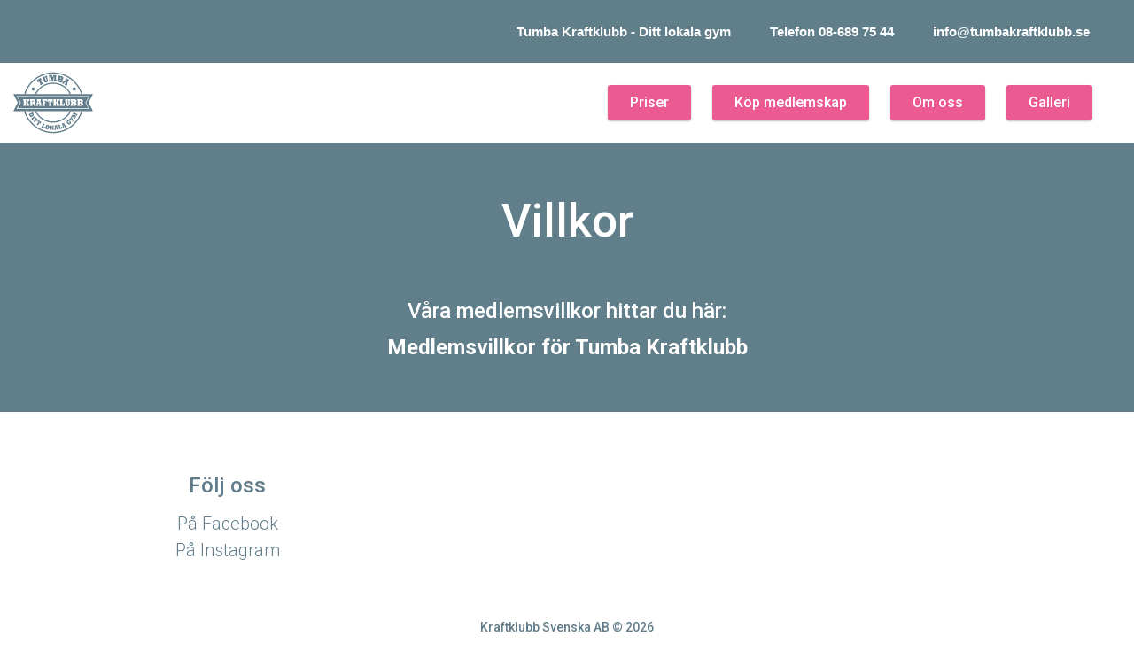

--- FILE ---
content_type: text/html; charset=UTF-8
request_url: https://www.tumbakraftklubb.se/villkor/
body_size: 8073
content:
<!DOCTYPE html>
	<head>
		<meta charset="UTF-8" />
		<title> &raquo; Villkor</title>
		<!-- Responsive design + IE-support -->
		<meta http-equiv="X-UA-Compatible" content="IE=edge">
    	<meta name="viewport" content="width=device-width, initial-scale=1">
		<!-- Bootstrap -->
		<link rel="stylesheet" href="https://maxcdn.bootstrapcdn.com/bootstrap/3.3.7/css/bootstrap.min.css" integrity="sha384-BVYiiSIFeK1dGmJRAkycuHAHRg32OmUcww7on3RYdg4Va+PmSTsz/K68vbdEjh4u" crossorigin="anonymous">
		<!-- Own -->
		<link href="https://fonts.googleapis.com/css?family=Roboto:100,100i,300,300i,400,400i,500,500i,700,700i,900,900i" rel="stylesheet">
		<link rel="stylesheet" href="https://www.tumbakraftklubb.se/wp-content/themes/tumbakraftklubb/style.css?1639478091" type="text/css">
				<link rel="stylesheet" href="https://www.tumbakraftklubb.se/wp-content/themes/tumbakraftklubb/assets/css/min/main.css?1641471673">
				<!-- jQuery -->
		<script src="https://code.jquery.com/jquery-3.2.1.min.js"></script>
		<!-- Bootstrap -->
		<script src="https://maxcdn.bootstrapcdn.com/bootstrap/3.3.7/js/bootstrap.min.js" integrity="sha384-Tc5IQib027qvyjSMfHjOMaLkfuWVxZxUPnCJA7l2mCWNIpG9mGCD8wGNIcPD7Txa" crossorigin="anonymous"></script>
		<!-- Favicons -->
		<link rel="apple-touch-icon" sizes="57x57" href="https://www.tumbakraftklubb.se/wp-content/themes/tumbakraftklubb/assets/media/apple-icon-57x57.png">
		<link rel="apple-touch-icon" sizes="60x60" href="https://www.tumbakraftklubb.se/wp-content/themes/tumbakraftklubb/assets/media/apple-icon-60x60.png">
		<link rel="apple-touch-icon" sizes="72x72" href="https://www.tumbakraftklubb.se/wp-content/themes/tumbakraftklubb/assets/media/apple-icon-72x72.png">
		<link rel="apple-touch-icon" sizes="76x76" href="https://www.tumbakraftklubb.se/wp-content/themes/tumbakraftklubb/assets/media/apple-icon-76x76.png">
		<link rel="apple-touch-icon" sizes="114x114" href="https://www.tumbakraftklubb.se/wp-content/themes/tumbakraftklubb/assets/media/apple-icon-114x114.png">
		<link rel="apple-touch-icon" sizes="120x120" href="https://www.tumbakraftklubb.se/wp-content/themes/tumbakraftklubb/assets/media/apple-icon-120x120.png">
		<link rel="apple-touch-icon" sizes="144x144" href="https://www.tumbakraftklubb.se/wp-content/themes/tumbakraftklubb/assets/media/apple-icon-144x144.png">
		<link rel="apple-touch-icon" sizes="152x152" href="https://www.tumbakraftklubb.se/wp-content/themes/tumbakraftklubb/assets/media/apple-icon-152x152.png">
		<link rel="apple-touch-icon" sizes="180x180" href="https://www.tumbakraftklubb.se/wp-content/themes/tumbakraftklubb/assets/media/apple-icon-180x180.png">
		<link rel="icon" type="image/png" sizes="192x192"  href="https://www.tumbakraftklubb.se/wp-content/themes/tumbakraftklubb/assets/media/android-icon-192x192.png">
		<link rel="icon" type="image/png" sizes="32x32" href="https://www.tumbakraftklubb.se/wp-content/themes/tumbakraftklubb/assets/media/favicon-32x32.png">
		<link rel="icon" type="image/png" sizes="96x96" href="https://www.tumbakraftklubb.se/wp-content/themes/tumbakraftklubb/assets/media/favicon-96x96.png">
		<link rel="icon" type="image/png" sizes="16x16" href="https://www.tumbakraftklubb.se/wp-content/themes/tumbakraftklubb/assets/media/favicon-16x16.png">
		<link rel="manifest" href="https://www.tumbakraftklubb.se/wp-content/themes/tumbakraftklubb/assets/media/manifest.json">
		<meta name="msapplication-TileColor" content="#ffffff">
		<meta name="msapplication-TileImage" content="https://www.tumbakraftklubb.se/wp-content/themes/tumbakraftklubb/assets/media/ms-icon-144x144.png">
		<meta name="theme-color" content="#ffffff">
		<!-- WP -->
		        <meta name='robots' content='max-image-preview:large' />
<script type="text/javascript">
/* <![CDATA[ */
window._wpemojiSettings = {"baseUrl":"https:\/\/s.w.org\/images\/core\/emoji\/15.0.3\/72x72\/","ext":".png","svgUrl":"https:\/\/s.w.org\/images\/core\/emoji\/15.0.3\/svg\/","svgExt":".svg","source":{"concatemoji":"https:\/\/www.tumbakraftklubb.se\/wp-includes\/js\/wp-emoji-release.min.js?ver=6.5.4"}};
/*! This file is auto-generated */
!function(i,n){var o,s,e;function c(e){try{var t={supportTests:e,timestamp:(new Date).valueOf()};sessionStorage.setItem(o,JSON.stringify(t))}catch(e){}}function p(e,t,n){e.clearRect(0,0,e.canvas.width,e.canvas.height),e.fillText(t,0,0);var t=new Uint32Array(e.getImageData(0,0,e.canvas.width,e.canvas.height).data),r=(e.clearRect(0,0,e.canvas.width,e.canvas.height),e.fillText(n,0,0),new Uint32Array(e.getImageData(0,0,e.canvas.width,e.canvas.height).data));return t.every(function(e,t){return e===r[t]})}function u(e,t,n){switch(t){case"flag":return n(e,"\ud83c\udff3\ufe0f\u200d\u26a7\ufe0f","\ud83c\udff3\ufe0f\u200b\u26a7\ufe0f")?!1:!n(e,"\ud83c\uddfa\ud83c\uddf3","\ud83c\uddfa\u200b\ud83c\uddf3")&&!n(e,"\ud83c\udff4\udb40\udc67\udb40\udc62\udb40\udc65\udb40\udc6e\udb40\udc67\udb40\udc7f","\ud83c\udff4\u200b\udb40\udc67\u200b\udb40\udc62\u200b\udb40\udc65\u200b\udb40\udc6e\u200b\udb40\udc67\u200b\udb40\udc7f");case"emoji":return!n(e,"\ud83d\udc26\u200d\u2b1b","\ud83d\udc26\u200b\u2b1b")}return!1}function f(e,t,n){var r="undefined"!=typeof WorkerGlobalScope&&self instanceof WorkerGlobalScope?new OffscreenCanvas(300,150):i.createElement("canvas"),a=r.getContext("2d",{willReadFrequently:!0}),o=(a.textBaseline="top",a.font="600 32px Arial",{});return e.forEach(function(e){o[e]=t(a,e,n)}),o}function t(e){var t=i.createElement("script");t.src=e,t.defer=!0,i.head.appendChild(t)}"undefined"!=typeof Promise&&(o="wpEmojiSettingsSupports",s=["flag","emoji"],n.supports={everything:!0,everythingExceptFlag:!0},e=new Promise(function(e){i.addEventListener("DOMContentLoaded",e,{once:!0})}),new Promise(function(t){var n=function(){try{var e=JSON.parse(sessionStorage.getItem(o));if("object"==typeof e&&"number"==typeof e.timestamp&&(new Date).valueOf()<e.timestamp+604800&&"object"==typeof e.supportTests)return e.supportTests}catch(e){}return null}();if(!n){if("undefined"!=typeof Worker&&"undefined"!=typeof OffscreenCanvas&&"undefined"!=typeof URL&&URL.createObjectURL&&"undefined"!=typeof Blob)try{var e="postMessage("+f.toString()+"("+[JSON.stringify(s),u.toString(),p.toString()].join(",")+"));",r=new Blob([e],{type:"text/javascript"}),a=new Worker(URL.createObjectURL(r),{name:"wpTestEmojiSupports"});return void(a.onmessage=function(e){c(n=e.data),a.terminate(),t(n)})}catch(e){}c(n=f(s,u,p))}t(n)}).then(function(e){for(var t in e)n.supports[t]=e[t],n.supports.everything=n.supports.everything&&n.supports[t],"flag"!==t&&(n.supports.everythingExceptFlag=n.supports.everythingExceptFlag&&n.supports[t]);n.supports.everythingExceptFlag=n.supports.everythingExceptFlag&&!n.supports.flag,n.DOMReady=!1,n.readyCallback=function(){n.DOMReady=!0}}).then(function(){return e}).then(function(){var e;n.supports.everything||(n.readyCallback(),(e=n.source||{}).concatemoji?t(e.concatemoji):e.wpemoji&&e.twemoji&&(t(e.twemoji),t(e.wpemoji)))}))}((window,document),window._wpemojiSettings);
/* ]]> */
</script>
<link rel='stylesheet' id='twb-open-sans-css' href='https://fonts.googleapis.com/css?family=Open+Sans%3A300%2C400%2C500%2C600%2C700%2C800&#038;display=swap&#038;ver=6.5.4' type='text/css' media='all' />
<link rel='stylesheet' id='twbbwg-global-css' href='https://www.tumbakraftklubb.se/wp-content/plugins/photo-gallery/booster/assets/css/global.css?ver=1.0.0' type='text/css' media='all' />
<style id='wp-emoji-styles-inline-css' type='text/css'>

	img.wp-smiley, img.emoji {
		display: inline !important;
		border: none !important;
		box-shadow: none !important;
		height: 1em !important;
		width: 1em !important;
		margin: 0 0.07em !important;
		vertical-align: -0.1em !important;
		background: none !important;
		padding: 0 !important;
	}
</style>
<link rel='stylesheet' id='wp-block-library-css' href='https://www.tumbakraftklubb.se/wp-includes/css/dist/block-library/style.min.css?ver=6.5.4' type='text/css' media='all' />
<style id='classic-theme-styles-inline-css' type='text/css'>
/*! This file is auto-generated */
.wp-block-button__link{color:#fff;background-color:#32373c;border-radius:9999px;box-shadow:none;text-decoration:none;padding:calc(.667em + 2px) calc(1.333em + 2px);font-size:1.125em}.wp-block-file__button{background:#32373c;color:#fff;text-decoration:none}
</style>
<style id='global-styles-inline-css' type='text/css'>
body{--wp--preset--color--black: #000000;--wp--preset--color--cyan-bluish-gray: #abb8c3;--wp--preset--color--white: #ffffff;--wp--preset--color--pale-pink: #f78da7;--wp--preset--color--vivid-red: #cf2e2e;--wp--preset--color--luminous-vivid-orange: #ff6900;--wp--preset--color--luminous-vivid-amber: #fcb900;--wp--preset--color--light-green-cyan: #7bdcb5;--wp--preset--color--vivid-green-cyan: #00d084;--wp--preset--color--pale-cyan-blue: #8ed1fc;--wp--preset--color--vivid-cyan-blue: #0693e3;--wp--preset--color--vivid-purple: #9b51e0;--wp--preset--gradient--vivid-cyan-blue-to-vivid-purple: linear-gradient(135deg,rgba(6,147,227,1) 0%,rgb(155,81,224) 100%);--wp--preset--gradient--light-green-cyan-to-vivid-green-cyan: linear-gradient(135deg,rgb(122,220,180) 0%,rgb(0,208,130) 100%);--wp--preset--gradient--luminous-vivid-amber-to-luminous-vivid-orange: linear-gradient(135deg,rgba(252,185,0,1) 0%,rgba(255,105,0,1) 100%);--wp--preset--gradient--luminous-vivid-orange-to-vivid-red: linear-gradient(135deg,rgba(255,105,0,1) 0%,rgb(207,46,46) 100%);--wp--preset--gradient--very-light-gray-to-cyan-bluish-gray: linear-gradient(135deg,rgb(238,238,238) 0%,rgb(169,184,195) 100%);--wp--preset--gradient--cool-to-warm-spectrum: linear-gradient(135deg,rgb(74,234,220) 0%,rgb(151,120,209) 20%,rgb(207,42,186) 40%,rgb(238,44,130) 60%,rgb(251,105,98) 80%,rgb(254,248,76) 100%);--wp--preset--gradient--blush-light-purple: linear-gradient(135deg,rgb(255,206,236) 0%,rgb(152,150,240) 100%);--wp--preset--gradient--blush-bordeaux: linear-gradient(135deg,rgb(254,205,165) 0%,rgb(254,45,45) 50%,rgb(107,0,62) 100%);--wp--preset--gradient--luminous-dusk: linear-gradient(135deg,rgb(255,203,112) 0%,rgb(199,81,192) 50%,rgb(65,88,208) 100%);--wp--preset--gradient--pale-ocean: linear-gradient(135deg,rgb(255,245,203) 0%,rgb(182,227,212) 50%,rgb(51,167,181) 100%);--wp--preset--gradient--electric-grass: linear-gradient(135deg,rgb(202,248,128) 0%,rgb(113,206,126) 100%);--wp--preset--gradient--midnight: linear-gradient(135deg,rgb(2,3,129) 0%,rgb(40,116,252) 100%);--wp--preset--font-size--small: 13px;--wp--preset--font-size--medium: 20px;--wp--preset--font-size--large: 36px;--wp--preset--font-size--x-large: 42px;--wp--preset--spacing--20: 0.44rem;--wp--preset--spacing--30: 0.67rem;--wp--preset--spacing--40: 1rem;--wp--preset--spacing--50: 1.5rem;--wp--preset--spacing--60: 2.25rem;--wp--preset--spacing--70: 3.38rem;--wp--preset--spacing--80: 5.06rem;--wp--preset--shadow--natural: 6px 6px 9px rgba(0, 0, 0, 0.2);--wp--preset--shadow--deep: 12px 12px 50px rgba(0, 0, 0, 0.4);--wp--preset--shadow--sharp: 6px 6px 0px rgba(0, 0, 0, 0.2);--wp--preset--shadow--outlined: 6px 6px 0px -3px rgba(255, 255, 255, 1), 6px 6px rgba(0, 0, 0, 1);--wp--preset--shadow--crisp: 6px 6px 0px rgba(0, 0, 0, 1);}:where(.is-layout-flex){gap: 0.5em;}:where(.is-layout-grid){gap: 0.5em;}body .is-layout-flex{display: flex;}body .is-layout-flex{flex-wrap: wrap;align-items: center;}body .is-layout-flex > *{margin: 0;}body .is-layout-grid{display: grid;}body .is-layout-grid > *{margin: 0;}:where(.wp-block-columns.is-layout-flex){gap: 2em;}:where(.wp-block-columns.is-layout-grid){gap: 2em;}:where(.wp-block-post-template.is-layout-flex){gap: 1.25em;}:where(.wp-block-post-template.is-layout-grid){gap: 1.25em;}.has-black-color{color: var(--wp--preset--color--black) !important;}.has-cyan-bluish-gray-color{color: var(--wp--preset--color--cyan-bluish-gray) !important;}.has-white-color{color: var(--wp--preset--color--white) !important;}.has-pale-pink-color{color: var(--wp--preset--color--pale-pink) !important;}.has-vivid-red-color{color: var(--wp--preset--color--vivid-red) !important;}.has-luminous-vivid-orange-color{color: var(--wp--preset--color--luminous-vivid-orange) !important;}.has-luminous-vivid-amber-color{color: var(--wp--preset--color--luminous-vivid-amber) !important;}.has-light-green-cyan-color{color: var(--wp--preset--color--light-green-cyan) !important;}.has-vivid-green-cyan-color{color: var(--wp--preset--color--vivid-green-cyan) !important;}.has-pale-cyan-blue-color{color: var(--wp--preset--color--pale-cyan-blue) !important;}.has-vivid-cyan-blue-color{color: var(--wp--preset--color--vivid-cyan-blue) !important;}.has-vivid-purple-color{color: var(--wp--preset--color--vivid-purple) !important;}.has-black-background-color{background-color: var(--wp--preset--color--black) !important;}.has-cyan-bluish-gray-background-color{background-color: var(--wp--preset--color--cyan-bluish-gray) !important;}.has-white-background-color{background-color: var(--wp--preset--color--white) !important;}.has-pale-pink-background-color{background-color: var(--wp--preset--color--pale-pink) !important;}.has-vivid-red-background-color{background-color: var(--wp--preset--color--vivid-red) !important;}.has-luminous-vivid-orange-background-color{background-color: var(--wp--preset--color--luminous-vivid-orange) !important;}.has-luminous-vivid-amber-background-color{background-color: var(--wp--preset--color--luminous-vivid-amber) !important;}.has-light-green-cyan-background-color{background-color: var(--wp--preset--color--light-green-cyan) !important;}.has-vivid-green-cyan-background-color{background-color: var(--wp--preset--color--vivid-green-cyan) !important;}.has-pale-cyan-blue-background-color{background-color: var(--wp--preset--color--pale-cyan-blue) !important;}.has-vivid-cyan-blue-background-color{background-color: var(--wp--preset--color--vivid-cyan-blue) !important;}.has-vivid-purple-background-color{background-color: var(--wp--preset--color--vivid-purple) !important;}.has-black-border-color{border-color: var(--wp--preset--color--black) !important;}.has-cyan-bluish-gray-border-color{border-color: var(--wp--preset--color--cyan-bluish-gray) !important;}.has-white-border-color{border-color: var(--wp--preset--color--white) !important;}.has-pale-pink-border-color{border-color: var(--wp--preset--color--pale-pink) !important;}.has-vivid-red-border-color{border-color: var(--wp--preset--color--vivid-red) !important;}.has-luminous-vivid-orange-border-color{border-color: var(--wp--preset--color--luminous-vivid-orange) !important;}.has-luminous-vivid-amber-border-color{border-color: var(--wp--preset--color--luminous-vivid-amber) !important;}.has-light-green-cyan-border-color{border-color: var(--wp--preset--color--light-green-cyan) !important;}.has-vivid-green-cyan-border-color{border-color: var(--wp--preset--color--vivid-green-cyan) !important;}.has-pale-cyan-blue-border-color{border-color: var(--wp--preset--color--pale-cyan-blue) !important;}.has-vivid-cyan-blue-border-color{border-color: var(--wp--preset--color--vivid-cyan-blue) !important;}.has-vivid-purple-border-color{border-color: var(--wp--preset--color--vivid-purple) !important;}.has-vivid-cyan-blue-to-vivid-purple-gradient-background{background: var(--wp--preset--gradient--vivid-cyan-blue-to-vivid-purple) !important;}.has-light-green-cyan-to-vivid-green-cyan-gradient-background{background: var(--wp--preset--gradient--light-green-cyan-to-vivid-green-cyan) !important;}.has-luminous-vivid-amber-to-luminous-vivid-orange-gradient-background{background: var(--wp--preset--gradient--luminous-vivid-amber-to-luminous-vivid-orange) !important;}.has-luminous-vivid-orange-to-vivid-red-gradient-background{background: var(--wp--preset--gradient--luminous-vivid-orange-to-vivid-red) !important;}.has-very-light-gray-to-cyan-bluish-gray-gradient-background{background: var(--wp--preset--gradient--very-light-gray-to-cyan-bluish-gray) !important;}.has-cool-to-warm-spectrum-gradient-background{background: var(--wp--preset--gradient--cool-to-warm-spectrum) !important;}.has-blush-light-purple-gradient-background{background: var(--wp--preset--gradient--blush-light-purple) !important;}.has-blush-bordeaux-gradient-background{background: var(--wp--preset--gradient--blush-bordeaux) !important;}.has-luminous-dusk-gradient-background{background: var(--wp--preset--gradient--luminous-dusk) !important;}.has-pale-ocean-gradient-background{background: var(--wp--preset--gradient--pale-ocean) !important;}.has-electric-grass-gradient-background{background: var(--wp--preset--gradient--electric-grass) !important;}.has-midnight-gradient-background{background: var(--wp--preset--gradient--midnight) !important;}.has-small-font-size{font-size: var(--wp--preset--font-size--small) !important;}.has-medium-font-size{font-size: var(--wp--preset--font-size--medium) !important;}.has-large-font-size{font-size: var(--wp--preset--font-size--large) !important;}.has-x-large-font-size{font-size: var(--wp--preset--font-size--x-large) !important;}
.wp-block-navigation a:where(:not(.wp-element-button)){color: inherit;}
:where(.wp-block-post-template.is-layout-flex){gap: 1.25em;}:where(.wp-block-post-template.is-layout-grid){gap: 1.25em;}
:where(.wp-block-columns.is-layout-flex){gap: 2em;}:where(.wp-block-columns.is-layout-grid){gap: 2em;}
.wp-block-pullquote{font-size: 1.5em;line-height: 1.6;}
</style>
<link rel='stylesheet' id='bwg_fonts-css' href='https://www.tumbakraftklubb.se/wp-content/plugins/photo-gallery/css/bwg-fonts/fonts.css?ver=0.0.1' type='text/css' media='all' />
<link rel='stylesheet' id='sumoselect-css' href='https://www.tumbakraftklubb.se/wp-content/plugins/photo-gallery/css/sumoselect.min.css?ver=3.4.6' type='text/css' media='all' />
<link rel='stylesheet' id='mCustomScrollbar-css' href='https://www.tumbakraftklubb.se/wp-content/plugins/photo-gallery/css/jquery.mCustomScrollbar.min.css?ver=3.1.5' type='text/css' media='all' />
<link rel='stylesheet' id='bwg_frontend-css' href='https://www.tumbakraftklubb.se/wp-content/plugins/photo-gallery/css/styles.min.css?ver=1.8.24' type='text/css' media='all' />
<link rel='stylesheet' id='woocommerce-layout-css' href='https://www.tumbakraftklubb.se/wp-content/plugins/woocommerce/assets/css/woocommerce-layout.css?ver=8.9.2' type='text/css' media='all' />
<link rel='stylesheet' id='woocommerce-smallscreen-css' href='https://www.tumbakraftklubb.se/wp-content/plugins/woocommerce/assets/css/woocommerce-smallscreen.css?ver=8.9.2' type='text/css' media='only screen and (max-width: 768px)' />
<link rel='stylesheet' id='woocommerce-general-css' href='https://www.tumbakraftklubb.se/wp-content/plugins/woocommerce/assets/css/woocommerce.css?ver=8.9.2' type='text/css' media='all' />
<style id='woocommerce-inline-inline-css' type='text/css'>
.woocommerce form .form-row .required { visibility: visible; }
</style>
<script type="text/javascript" src="https://www.tumbakraftklubb.se/wp-includes/js/jquery/jquery.min.js?ver=3.7.1" id="jquery-core-js"></script>
<script type="text/javascript" src="https://www.tumbakraftklubb.se/wp-includes/js/jquery/jquery-migrate.min.js?ver=3.4.1" id="jquery-migrate-js"></script>
<script type="text/javascript" src="https://www.tumbakraftklubb.se/wp-content/plugins/photo-gallery/booster/assets/js/circle-progress.js?ver=1.2.2" id="twbbwg-circle-js"></script>
<script type="text/javascript" id="twbbwg-global-js-extra">
/* <![CDATA[ */
var twb = {"nonce":"ac62a2b881","ajax_url":"https:\/\/www.tumbakraftklubb.se\/wp-admin\/admin-ajax.php","plugin_url":"https:\/\/www.tumbakraftklubb.se\/wp-content\/plugins\/photo-gallery\/booster","href":"https:\/\/www.tumbakraftklubb.se\/wp-admin\/admin.php?page=twbbwg_photo-gallery"};
var twb = {"nonce":"ac62a2b881","ajax_url":"https:\/\/www.tumbakraftklubb.se\/wp-admin\/admin-ajax.php","plugin_url":"https:\/\/www.tumbakraftklubb.se\/wp-content\/plugins\/photo-gallery\/booster","href":"https:\/\/www.tumbakraftklubb.se\/wp-admin\/admin.php?page=twbbwg_photo-gallery"};
/* ]]> */
</script>
<script type="text/javascript" src="https://www.tumbakraftklubb.se/wp-content/plugins/photo-gallery/booster/assets/js/global.js?ver=1.0.0" id="twbbwg-global-js"></script>
<script type="text/javascript" src="https://www.tumbakraftklubb.se/wp-content/plugins/photo-gallery/js/jquery.sumoselect.min.js?ver=3.4.6" id="sumoselect-js"></script>
<script type="text/javascript" src="https://www.tumbakraftklubb.se/wp-content/plugins/photo-gallery/js/tocca.min.js?ver=2.0.9" id="bwg_mobile-js"></script>
<script type="text/javascript" src="https://www.tumbakraftklubb.se/wp-content/plugins/photo-gallery/js/jquery.mCustomScrollbar.concat.min.js?ver=3.1.5" id="mCustomScrollbar-js"></script>
<script type="text/javascript" src="https://www.tumbakraftklubb.se/wp-content/plugins/photo-gallery/js/jquery.fullscreen.min.js?ver=0.6.0" id="jquery-fullscreen-js"></script>
<script type="text/javascript" id="bwg_frontend-js-extra">
/* <![CDATA[ */
var bwg_objectsL10n = {"bwg_field_required":"f\u00e4lt \u00e4r obligatoriskt.","bwg_mail_validation":"Detta \u00e4r inte en giltig e-postadress.","bwg_search_result":"Det finns inga bilder som matchar din s\u00f6kning.","bwg_select_tag":"V\u00e4lj etikett","bwg_order_by":"Sortera efter","bwg_search":"S\u00f6k","bwg_show_ecommerce":"Show Ecommerce","bwg_hide_ecommerce":"Hide Ecommerce","bwg_show_comments":"Visa kommentarer","bwg_hide_comments":"D\u00f6lj kommentarer","bwg_restore":"\u00c5terst\u00e4ll","bwg_maximize":"Maximera","bwg_fullscreen":"Fullsk\u00e4rm","bwg_exit_fullscreen":"Avsluta fullsk\u00e4rm","bwg_search_tag":"S\u00d6K \u2026","bwg_tag_no_match":"Inga etiketter hittades","bwg_all_tags_selected":"Alla etiketter valda","bwg_tags_selected":"etiketter valda","play":"Spela","pause":"Paus","is_pro":"","bwg_play":"Spela","bwg_pause":"Paus","bwg_hide_info":"D\u00f6lj info","bwg_show_info":"Visa info","bwg_hide_rating":"D\u00f6lj betyg","bwg_show_rating":"Visa betyg","ok":"Ok","cancel":"Avbryt","select_all":"V\u00e4lj alla","lazy_load":"0","lazy_loader":"https:\/\/www.tumbakraftklubb.se\/wp-content\/plugins\/photo-gallery\/images\/ajax_loader.png","front_ajax":"0","bwg_tag_see_all":"se alla etiketter","bwg_tag_see_less":"se f\u00e4rre etiketter"};
/* ]]> */
</script>
<script type="text/javascript" src="https://www.tumbakraftklubb.se/wp-content/plugins/photo-gallery/js/scripts.min.js?ver=1.8.24" id="bwg_frontend-js"></script>
<script type="text/javascript" src="https://www.tumbakraftklubb.se/wp-content/plugins/woocommerce/assets/js/jquery-blockui/jquery.blockUI.min.js?ver=2.7.0-wc.8.9.2" id="jquery-blockui-js" defer="defer" data-wp-strategy="defer"></script>
<script type="text/javascript" id="wc-add-to-cart-js-extra">
/* <![CDATA[ */
var wc_add_to_cart_params = {"ajax_url":"\/wp-admin\/admin-ajax.php","wc_ajax_url":"\/?wc-ajax=%%endpoint%%","i18n_view_cart":"Visa varukorg","cart_url":"https:\/\/www.tumbakraftklubb.se\/ordersummering\/","is_cart":"","cart_redirect_after_add":"no"};
/* ]]> */
</script>
<script type="text/javascript" src="https://www.tumbakraftklubb.se/wp-content/plugins/woocommerce/assets/js/frontend/add-to-cart.min.js?ver=8.9.2" id="wc-add-to-cart-js" defer="defer" data-wp-strategy="defer"></script>
<script type="text/javascript" src="https://www.tumbakraftklubb.se/wp-content/plugins/woocommerce/assets/js/js-cookie/js.cookie.min.js?ver=2.1.4-wc.8.9.2" id="js-cookie-js" defer="defer" data-wp-strategy="defer"></script>
<script type="text/javascript" id="woocommerce-js-extra">
/* <![CDATA[ */
var woocommerce_params = {"ajax_url":"\/wp-admin\/admin-ajax.php","wc_ajax_url":"\/?wc-ajax=%%endpoint%%"};
/* ]]> */
</script>
<script type="text/javascript" src="https://www.tumbakraftklubb.se/wp-content/plugins/woocommerce/assets/js/frontend/woocommerce.min.js?ver=8.9.2" id="woocommerce-js" defer="defer" data-wp-strategy="defer"></script>
<link rel="https://api.w.org/" href="https://www.tumbakraftklubb.se/wp-json/" /><link rel="alternate" type="application/json" href="https://www.tumbakraftklubb.se/wp-json/wp/v2/pages/81" /><link rel="EditURI" type="application/rsd+xml" title="RSD" href="https://www.tumbakraftklubb.se/xmlrpc.php?rsd" />
<meta name="generator" content="WordPress 6.5.4" />
<meta name="generator" content="WooCommerce 8.9.2" />
<link rel="canonical" href="https://www.tumbakraftklubb.se/villkor/" />
<link rel='shortlink' href='https://www.tumbakraftklubb.se/?p=81' />
<link rel="alternate" type="application/json+oembed" href="https://www.tumbakraftklubb.se/wp-json/oembed/1.0/embed?url=https%3A%2F%2Fwww.tumbakraftklubb.se%2Fvillkor%2F" />
<link rel="alternate" type="text/xml+oembed" href="https://www.tumbakraftklubb.se/wp-json/oembed/1.0/embed?url=https%3A%2F%2Fwww.tumbakraftklubb.se%2Fvillkor%2F&#038;format=xml" />
	<noscript><style>.woocommerce-product-gallery{ opacity: 1 !important; }</style></noscript>
	<style type="text/css">.recentcomments a{display:inline !important;padding:0 !important;margin:0 !important;}</style><meta name="redi-version" content="1.2.2" />		<style type="text/css" id="wp-custom-css">
			@media(max-width:400px){
	nav.tkk-nav.tkk-top-nav .tkk-contact-links a, nav.tkk-nav.tkk-top-nav .tkk-contact-links a:hover, nav.tkk-nav.tkk-top-nav .tkk-contact-links a:active, nav.tkk-nav.tkk-top-nav .tkk-contact-links a:focus, nav.tkk-nav.tkk-top-nav .tkk-contact-links a:visited{
		padding-left:4px;
		padding-right:4px;
		font-size:10px;
	}
	.tkk-page-content .container.tkk-condensed {
			padding: 20px 30px;
	}
	.tkk-page-content .container.tkk-condensed h1{
		font-size:32px;
	}
	.modal.modal-tkk{
		margin-top:90px;
	}
}
@media only screen and (max-width: 768px){
.tkk-page-content .table>tfoot tr td::before {
    display:none;
}
	.tkk-page-content .table>tfoot>tr>td, .tkk-page-content .table>tfoot>tr>th{
		width:100%;
		display:block;
	}
	.tkk-page-content .woocommerce table.shop_table{
		width:100%;
	}
}		</style>
			</head>
	<body class="page-template page-template-page_wo_button page-template-page_wo_button-php page page-id-81 theme-tumbakraftklubb woocommerce-no-js"><nav class="tkk-nav tkk-top-nav">
	<div class="text-right tkk-contact-links">
						<a href="/">Tumba Kraftklubb - Ditt lokala gym</a>
						<a href="tel:+4686897544" class="tkk-border">Telefon 08-689 75 44</a>
						<a href="mailto:info@tumbakraftklubb.se">info@tumbakraftklubb.se</a>
			</div>
</nav><div class="tkk-page-header">
	<nav class="navbar navbar-inverse navbar-fixed-top navbar-collapsed">
	<div class="tab-nav col-xs-12">
		<div class="navbar-header">
			<button type="button" class="navbar-toggle collapsed" data-toggle="collapse" data-target="#navbar" aria-expanded="false" aria-controls="navbar">
				<span class="sr-only">Toggle navigation</span>
				<span class="icon-bar tab-icon-1"></span>
				<span class="icon-bar"></span>
				<span class="icon-bar tab-icon-3"></span>
			</button>
									<div class="navbar-brand pull-right">
				<a href="/"><img src="https://www.tumbakraftklubb.se/wp-content/themes/tumbakraftklubb/assets/media/tkk-logo-blue.svg?1639478099" alt="Tumba Kraftklubbs logotyp"></a>
			</div>
					</div>
		<div id="navbar" class="collapse navbar-collapse pull-right">
			<h3 class="visible-xs tkk-menu-title">Sidnavigation</h3>
			<ul id="menu-sidhuvudsmeny" class="nav navbar-nav"><li id="menu-item-56" class="menu-item menu-item-type-post_type menu-item-object-page menu-item-56"><a title="Priser" href="https://www.tumbakraftklubb.se/medlemskap/">Priser</a></li>
<li id="menu-item-6722" class="menu-item menu-item-type-custom menu-item-object-custom menu-item-6722"><a title="Köp medlemskap" href="https://kraftklubb.nsz.se/default.ashx">Köp medlemskap</a></li>
<li id="menu-item-59" class="menu-item menu-item-type-post_type menu-item-object-page menu-item-59"><a title="Om oss" href="https://www.tumbakraftklubb.se/om-oss/">Om oss</a></li>
<li id="menu-item-231" class="menu-item menu-item-type-post_type menu-item-object-page menu-item-231"><a title="Galleri" href="https://www.tumbakraftklubb.se/galleri/">Galleri</a></li>
</ul>		</div>
	</div>
</nav></div>
<div class="tkk-page-content tkk-blue-content">
	<div class="container">
					<h1 class="text-center tkk-page-title">Villkor</h1>
			<h3 style="text-align: center;">Våra medlemsvillkor hittar du här:</h3>
<h3 style="text-align: center;"><strong><a href="https://www.tumbakraftklubb.se/wp-content/uploads/2024/06/6666b80918640.pdf">Medlemsvillkor för Tumba Kraftklubb</a></strong></h3>
			</div>
</div>
<div class="tkk-page-content tkk-footer-content">
	<div class="container">
		<div class="row">
							<div class="widget_text col-xs-12 col-md-4 widget"><h3>Följ oss</h3><div class="textwidget custom-html-widget"><a href="https://facebook.com/tumbakraftklubb.se" target="_blank" rel="noopener">På Facebook</a>
<a href="https://instagram.com/tumba_kraftklubb" target="_blank" rel="noopener">På Instagram</a></div></div>						<div class="col-xs-12 text-center tkk-footer-company-meta">
								<h5>Kraftklubb Svenska AB © 2026</h5>
												<h5>Org. nr. 559112-0042</h5>
							</div>
			<div class="col-xs-12 text-center tkk-footer-company-meta">
				<h5><a href="/villkor" target="_BLANK">Våra medlemsvillkor</a></h5>
			</div>
		</div>
	</div>
</div>
				<div class="modal modal-tkk fade tab-map-modal" tabindex="-1" role="dialog" aria-labelledby="tabMapLabel">
			<div class="modal-dialog modal-lg" role="document">
				<div class="modal-content">
					<div class="modal-header">
						<button type="button" class="close" data-dismiss="modal" aria-label="Close"><span aria-hidden="true">&times;</span></button>
						<h3 class="modal-title" id="tabMapLabel">Hitta till oss</h3>
					</div>
					<div class="modal-body np">
						<div class="embed-responsive embed-responsive-4by3">
														<iframe class="embed-responsive-item" frameborder="0" style="border:0" src="https://www.google.com/maps/embed/v1/place?key=AIzaSyBtPWdQPJA1vWklSGzReNkN948nN7_mXkA&q=Tumba Kraftklubb+Hans Stahles väg 19+147 41,Tumba" allowfullscreen></iframe>
													</div>
					</div>
					<div class="modal-footer">
						<button type="button" class="btn btn-tkk btn-lg" data-dismiss="modal">Stäng karta</button>
					</div>
				</div>
			</div>
		</div>
				<script src="https://www.tumbakraftklubb.se/wp-content/themes/tumbakraftklubb/assets/js/min/main.js?1641471542"></script>
				<script>
			var stylesheetPath = "https://www.tumbakraftklubb.se/wp-content/themes/tumbakraftklubb";
			var short = 'tkk';
			var apiVer = 'v1.2';
			var gmapsAdress = 'Tumba Kraftklubb+Hans Stahles väg 19+147 41,Tumba';
			var recaptchaKey = '';
			var remoteAddr = '52.15.67.51';
			var tabWoocommerceUrls = {shop:'https://www.tumbakraftklubb.se/bli-medlem/',cart:'https://www.tumbakraftklubb.se/ordersummering/',checkout:'https://www.tumbakraftklubb.se/betalning/'};		</script>
			<script type='text/javascript'>
		(function () {
			var c = document.body.className;
			c = c.replace(/woocommerce-no-js/, 'woocommerce-js');
			document.body.className = c;
		})();
	</script>
	<link rel='stylesheet' id='wc-blocks-style-css' href='https://www.tumbakraftklubb.se/wp-content/plugins/woocommerce/assets/client/blocks/wc-blocks.css?ver=wc-8.9.2' type='text/css' media='all' />
<script type="text/javascript" src="https://www.tumbakraftklubb.se/wp-includes/js/comment-reply.min.js?ver=6.5.4" id="comment-reply-js" async="async" data-wp-strategy="async"></script>
<script type="text/javascript" src="https://www.tumbakraftklubb.se/wp-content/plugins/woocommerce/assets/js/sourcebuster/sourcebuster.min.js?ver=8.9.2" id="sourcebuster-js-js"></script>
<script type="text/javascript" id="wc-order-attribution-js-extra">
/* <![CDATA[ */
var wc_order_attribution = {"params":{"lifetime":1.0000000000000000818030539140313095458623138256371021270751953125e-5,"session":30,"ajaxurl":"https:\/\/www.tumbakraftklubb.se\/wp-admin\/admin-ajax.php","prefix":"wc_order_attribution_","allowTracking":true},"fields":{"source_type":"current.typ","referrer":"current_add.rf","utm_campaign":"current.cmp","utm_source":"current.src","utm_medium":"current.mdm","utm_content":"current.cnt","utm_id":"current.id","utm_term":"current.trm","session_entry":"current_add.ep","session_start_time":"current_add.fd","session_pages":"session.pgs","session_count":"udata.vst","user_agent":"udata.uag"}};
/* ]]> */
</script>
<script type="text/javascript" src="https://www.tumbakraftklubb.se/wp-content/plugins/woocommerce/assets/js/frontend/order-attribution.min.js?ver=8.9.2" id="wc-order-attribution-js"></script>

	</body>
</html>

--- FILE ---
content_type: text/css
request_url: https://www.tumbakraftklubb.se/wp-content/themes/tumbakraftklubb/style.css?1639478091
body_size: 191
content:
/*
	Theme Name: Tumba Kraftklubb
	Theme URI: http://tumbakraftklubb.se
	Author: tommielag
	Author URI: https://tommielag.nu/
	Description: Standardtema för Tumba Kraftklubb.
	Version: 1.2
	License: Standard Copyright in Sweden
	Text Domain: tkk
*/

--- FILE ---
content_type: application/javascript
request_url: https://www.tumbakraftklubb.se/wp-content/themes/tumbakraftklubb/assets/js/min/main.js?1641471542
body_size: 2109
content:
$(document).ready(function(){
	$('form.createMembership').submit(function(e){
		e.preventDefault();
		e.stopImmediatePropagation();
		/*$('form.createMembership .tab-spinner').addClass('is-active');
		$('form.createMembership button[type="submit"]').css('display','none');*/

		var el = this;
		var id = $('input[name="tabProduct"]:checked').val();
		var rb = $('input[name="tabProduct"]:checked').attr('data-rb');

		$('.modal-dialog .alert').addClass('hidden');

		if(rb !== 'true')
		{
			$('.bankingdetails').hide();
		}
		else
		{
			$('.bankingdetails').show();
		}

		$(".tkkSendPd").click(function(){
			$('.modal-dialog .alert').addClass('hidden');
			var tkkSsn = $('input[name="tkk-ssn"]').val();
			var tkkBc = $('input[name="tkk-bank-clearing"]').val();
			var tkkBn = $('input[name="tkk-bank-number"]').val();
			if(rb == 'true' && tkkBc == '' && tkkBn == '')
			{
				$('.modal-dialog .alert-error').removeClass('hidden');
				$('.modal-dialog .alert-error').closest_descendent('p').html('Fälten för clearing- och bankkontonummer kan inte vara tomma.');
			}
			else
			{
				$.ajax({
					type: 'post',
					url: '/wp-json/'+short+'/'+apiVer+'/checkSSN',
					data: {ssn:tkkSsn},
					success: function (data) {
						if(!data.success)
						{
							$('.modal-dialog .alert-error').removeClass('hidden');
							$('.modal-dialog .alert-error').closest_descendent('p').html(data.message);
						}
						else
						{
							if(data.result.status)
							{
								$('.modal-dialog .alert-success').removeClass('hidden');
								$('.modal-dialog .alert-success').closest_descendent('p').html(data.message);
								$.ajax({
									type: 'post',
									url: '/wp-json/'+short+'/'+apiVer+'/addToCart',
									data: {productId:id,ssn:tkkSsn,bc:tkkBc,bn:tkkBn,apiAdd:true},
									success: function (data) {
										if(data.success)
										{
											window.location = tabWoocommerceUrls.checkout;
										}
										$('form.createMembership .tab-spinner').removeClass('is-active');
										$('form.createMembership button[type="submit"]').css('display','inline-block');
									}
								});
							}
							else
							{
								$('.modal-dialog .alert-info').removeClass('hidden');
								$('.modal-dialog .alert-info').closest_descendent('p').html(data.message);
							}
						}
					}
				});
			}
		});

		$(".tab-pd-modal").modal("show");
		$(".tab-pd-modal").on('shown.bs.modal', function (e) {
			$("input[name='tkk-ssn']").focus();
		})

		return false;
	});
	$('#payson-checkout-select-other').click( function (e) {
		e.preventDefault();
		
		$.ajax(
			wc_paysoncheckout.ajax_url,
			{
				type: 'POST',
				dataType: 'json',
				data: {
					action  		: 'payson_change_payment_method',
					paysoncheckout 	: false,
					nonce   		: wc_paysoncheckout.wc_payson_checkout_nonce
				},
				success: function(response) {
					if ('yes' === wc_paysoncheckout.debug) {
						console.log('Change payment method sucess');
					}

					$('body').removeClass('paysoncheckout-selected');
					window.location.href = response.data.redirect;
				},
				error: function(response) {
					if ('yes' === wc_paysoncheckout.debug) {
						console.log('Change payment method error');
						console.log(response);
					}
				},
				complete: function() {
					if ('yes' === wc_paysoncheckout.debug) {
						console.log('Change payment method complete');
					}
				}
			}
		);
	});
});$.fn.closest_descendent = function(filter) {
    var $found = $(),
        $currentSet = this;
    while ($currentSet.length) {
        $found = $currentSet.filter(filter);
        if ($found.length) break;
        $currentSet = $currentSet.children();
    };
    return $found.first();
};
function postContactForm(form)
{
	$(document).ready(function(){
		$('.tkk-contact-form').submit();
	});
}
$(document).ready(function(){
	$('.tkk-contact-form').submit(function(e){
		e.preventDefault();
		var formData = {};
		formData['data'] = {};
		$.each($(this).serializeArray(), function(key,value){
			formData['data'][value['name']] = value['value'];
		});
		formData['action'] = 'sendContactForm';
		formData['userIP'] = uRemote;
		$.ajax({
			type: "POST",
			url: "",
			data: formData,
			beforeSend: function(){
				$('.tkk-contact-form').closest_descendent('button[type="submit"]').attr("disabled",true);
				$('.tkk-contact-form').closest_descendent('button[type="submit"]').attr('data-temp',$('.tkk-contact-form').closest_descendent('button[type="submit"]').html());
				$('.tkk-contact-form').closest_descendent('button[type="submit"]').html('<span class="glyphicons glyphicons-refresh tkk-animated-refresh"></span>&nbsp;&nbsp;Skickar');
			},
			success: function(data){
				$('.alert-error').addClass('hidden');
				$('.alert-success').addClass('hidden');
				$('.alert-recaptcha').removeClass('hidden');
				$('.tkk-contact-form').closest_descendent('button[type="submit"]').attr('disabled',false);
				$('.tkk-contact-form').closest_descendent('button[type="submit"]').html($('.tkk-contact-form').closest_descendent('button[type="submit"]').attr('data-temp'));
				$('.alert-recaptcha').removeClass('hidden');
				if(data.status == 'error')
				{
					$('.alert-error').removeClass('hidden');
					$('.alert-error').closest_descendent('p').html(data.message);
				}
				else if(data.status == 'success')
				{
					$('.alert-success').removeClass('hidden');
					$('.alert-success').closest_descendent('p').html(data.message);
				}
			}
		});
	});
	$(".tkk-open-contact-form").click(function(e){
		e.preventDefault();
		var button = $(this);
		$(".tkkContactFormModal").modal("show");
		$("input[name='tkk-to']").prop("checked",false).attr("checked",false).parent("label").removeClass("active");
		$(".tkkContactFormModal").closest_descendent("input[value='"+$(button).attr("data-email")+"']").prop("checked",true).attr("checked",true).closest("label").addClass("active");
	});
});var selectionMarker = false; 
var markers = [];
var infowindows = [];
var map = null;
var geocoder;
function initMap() {

}
function codeAddress(address, addressTitle, addressDescription) {
	addressTitle = (typeof addressTitle !== 'undefined') ?  addressTitle : false;
	addressDescription = (typeof addressDescription !== 'undefined') ?  addressDescription : false;
	google.maps.event.trigger(map, "resize");
	geocoder.geocode( { 'address': address}, function(results, status) {
		if (status == google.maps.GeocoderStatus.OK) {
			var image = {
				size: new google.maps.Size(80,66),
				origin: new google.maps.Point(0,0),
				anchor: new google.maps.Point(20,66),
				scale: 1
			};
			selectionMarker = new google.maps.Marker({
				position: results[0].geometry.location,
				map: map
			});

			map.setCenter(results[0].geometry.location);
			map.setZoom(15);
		}
	});
}
$(document).on("click",".tab-open-map",function(){
	$(".tab-map-modal").modal("show");
});

--- FILE ---
content_type: image/svg+xml
request_url: https://www.tumbakraftklubb.se/wp-content/themes/tumbakraftklubb/assets/media/tkk-logo-blue.svg?1639478099
body_size: 3588
content:
<?xml version="1.0" encoding="utf-8"?>
<!-- Generator: Adobe Illustrator 21.1.0, SVG Export Plug-In . SVG Version: 6.00 Build 0)  -->
<svg version="1.1" id="Lager_1" xmlns="http://www.w3.org/2000/svg" xmlns:xlink="http://www.w3.org/1999/xlink" x="0px" y="0px"
	 viewBox="0 0 297.3 226.5" style="enable-background:new 0 0 297.3 226.5;" xml:space="preserve">
<style type="text/css">
	.st0{fill:#617D8B;}
</style>
<g>
	<g>
		<path class="st0" d="M73.6,105.5c-0.4-0.1-1.2-0.1-2.3-0.1h-0.7v4.8h0.8c1.1,0,1.8,0,2.2-0.1c0.4-0.1,0.8-0.3,1.1-0.7
			c0.3-0.4,0.4-0.9,0.4-1.5c0-0.7-0.1-1.2-0.4-1.6C74.4,105.8,74.1,105.6,73.6,105.5"/>
	</g>
	<polygon class="st0" points="92.6,113.2 96.1,113.2 94.5,106.3 	"/>
	<g>
		<path class="st0" d="M249.3,114.6h-1.7v5h1.7c1.1,0,1.9-0.2,2.3-0.5c0.5-0.4,0.7-1,0.7-1.9s-0.2-1.5-0.6-1.9
			C251.3,114.8,250.5,114.6,249.3,114.6"/>
		<path class="st0" d="M225,114.6h-1.7v5h1.7c1.1,0,1.9-0.2,2.3-0.5c0.5-0.4,0.7-1,0.7-1.9s-0.2-1.5-0.6-1.9
			C227,114.8,226.2,114.6,225,114.6"/>
		<path class="st0" d="M251.6,109.4c0.3-0.4,0.5-1,0.5-1.7c0-0.6-0.2-1.1-0.5-1.6s-1.1-0.7-2.5-0.7h-1.4v4.6h1.7
			C250.5,110,251.2,109.8,251.6,109.4"/>
		<path class="st0" d="M74,68c3.3,0,6-2.7,6-6c0-3.3-2.7-6-6-6s-6,2.7-6,6C68,65.3,70.7,68,74,68"/>
	</g>
	<path class="st0" d="M25.8,112.3L12.4,88.5h272.5l-13.4,23.8l12.5,23.8H12.4L25.8,112.3z M0,81.3l16.7,31L0,144.6h297.3l-16.7-32.3
		l16.7-31H0z"/>
	<g>
		<path class="st0" d="M40.1,144.6c13.6,47.3,57.1,81.9,108.8,81.9s95.2-34.6,108.8-81.9H253c-13.5,44.8-55,77.4-104.1,77.4
			c-49.2,0-90.7-32.6-104.1-77.4H40.1z M257.6,81.3C243.8,34.3,200.4,0,148.9,0C97.5,0,54.1,34.3,40.3,81.3H45
			C58.7,36.8,100,4.5,149,4.5c48.9,0,90.3,32.3,104,76.8H257.6z"/>
		<path class="st0" d="M80.5,144.6c11.9,25.4,37.7,42.9,67.6,42.9s55.6-17.6,67.6-42.9h-4.9c-11.6,22.8-35.3,38.5-62.7,38.5
			S97,167.4,85.4,144.6H80.5z M215.7,81.3c-11.9-25.4-37.7-43.1-67.6-43.1S92.4,55.8,80.5,81.3h4.9c11.6-22.9,35.3-38.7,62.8-38.7
			s51.2,15.7,62.8,38.7H215.7z"/>
		<path class="st0" d="M227.1,68c3.3,0,6.1-2.6,6.1-6c0-3.3-2.6-6.1-6-6.1c-3.3,0-6.1,2.6-6.1,6S223.7,68,227.1,68"/>
		<path class="st0" d="M227.2,109.4c0.3-0.4,0.5-1,0.5-1.7c0-0.6-0.2-1.1-0.5-1.6s-1.1-0.7-2.5-0.7h-1.4v4.6h1.7
			C226.1,110,226.9,109.8,227.2,109.4"/>
		<path class="st0" d="M259.2,122.2c-0.8,1.2-2,1.9-3.4,2.3s-3.5,0.6-6.3,0.6h-11v-6h1.7V106h-1.7v-6h11.8c2.3,0,4.1,0.2,5.4,0.5
			c1.3,0.4,2.2,1.1,3,2.2c0.7,1.1,1.1,2.4,1.1,3.8s-0.3,2.6-1,3.4c-0.7,0.9-1.5,1.5-2.5,1.8c1.4,0.5,2.4,1.4,3.1,2.5
			s1.1,2.4,1.1,3.8C260.5,119.6,260,121,259.2,122.2 M234.9,122.2c-0.8,1.2-2,1.9-3.4,2.3s-3.5,0.6-6.3,0.6h-11v-6h1.7V106h-1.7v-6
			H226c2.3,0,4.1,0.2,5.4,0.5c1.3,0.4,2.2,1.1,3,2.2c0.7,1.1,1.1,2.4,1.1,3.8s-0.3,2.6-1,3.4c-0.7,0.9-1.5,1.5-2.5,1.8
			c1.4,0.5,2.4,1.4,3.1,2.5c0.7,1.1,1.1,2.4,1.1,3.8C236.1,119.6,235.7,121,234.9,122.2 M212.1,105.9h-1.5v9.1
			c0,2.3-0.3,4.2-0.8,5.7s-1.4,2.6-2.6,3.5c-1.2,0.8-2.7,1.2-4.5,1.2c-1.4,0-2.7-0.2-3.8-0.7c-1.1-0.4-2-1.1-2.6-2s-1.1-1.9-1.4-3.2
			c-0.3-1.2-0.5-3.1-0.5-5.6v-8.1H193v-6h9.9v6H202v8.5c0,2,0.1,3.4,0.4,4.1c0.3,0.7,0.8,1.1,1.6,1.1c0.6,0,1.1-0.3,1.4-0.9
			c0.3-0.6,0.4-1.8,0.4-3.7v-9.1h-1v-6h7.3L212.1,105.9L212.1,105.9z M191.7,125h-18.4v-6h1.7v-13.1h-1.7v-6h11.1v6h-1.8V119h4.6v-4
			h4.6v10H191.7z M171.7,125h-10v-6h0.9l-4.2-7.2l4.9-6h-1.6v-6h9.5v6h-1.5l-4,4.8l4.9,8.3h1v6.1H171.7z M159.7,125h-10.5v-6h1.5
			v-13.1h-1.5v-6h10.5v6h-1.5V119h1.5V125z M146.8,110.5h-3.6v-4.6H141V119h1.7v6h-10.9v-6h1.7v-13.1h-2.2v4.6h-3.6V99.9h19.2v10.6
			H146.8z M126.1,108.2H121v-2.3h-4.3v3.9h3.3v5.1h-3.3v4.1h2.2v6h-11.8v-6h2v-13.1H107v-6h19.1V108.2z M106,125H95.9v-5.5h1.7
			l-0.7-3.2h-5l-0.8,3.2h1.6v5.5H85v-6h1.5l3.6-13.1h-1.6v-6h13.9v6h-1.6l3.7,13.1h1.4L106,125L106,125z M84.2,125h-7L73,114.8h-2.4
			v4.3h1.5v6H61.6v-6h1.6V106h-1.6v-6h10.5c0.9,0,1.8,0,2.6,0.1c0.8,0,1.5,0.1,2.1,0.2s1.1,0.2,1.6,0.3c1.4,0.4,2.5,1.2,3.3,2.4
			c0.9,1.3,1.3,2.8,1.3,4.5c0,1.3-0.3,2.5-0.8,3.5c-0.5,1.1-1.2,1.8-2,2.3l2.7,5.8h1.4L84.2,125L84.2,125z M59.8,125h-10v-6h0.9
			l-4.2-7.2l4.9-6h-1.6v-6h9.5v6h-1.5l-4,4.8l4.9,8.3h1L59.8,125L59.8,125z M47.8,125H37.3v-6h1.5v-13.1h-1.5v-6h10.5v6h-1.5V119
			h1.5V125z M281.4,90.7H16l12.5,22l-11.6,21.1h263.6l-11.6-21.1L281.4,90.7z"/>
		<path class="st0" d="M229.8,166.7l-0.5,0.9l-7.9-4.4l13.1,3l0.9-1.6l-9.6-9.7l8,4.4l-0.5,0.9l3.4,1.9l3.2-5.7l-3.4-1.9l-0.5,0.9
			l-7.4-4.1l0.5-0.9l-3.4-1.9l-3.7,6.6l4.6,4.7l-6.4-1.4l-3.7,6.6l3.4,1.9l0.5-0.9l7.4,4.1l-0.5,0.8l3.4,1.9l2.4-4.3L229.8,166.7z
			 M223.6,175.4l-0.6,0.8l-2-1.6l-2.6-6.2l0.5-0.6l-3-2.5l-3.1,3.8l3,2.5l0.5-0.6l1.6,3.4l-3.4-1.1l0.5-0.6l-3-2.5l-4.1,5.1l3,2.5
			l0.5-0.7l6.6,1.3l2,1.6l-0.6,0.8l3,2.5l4.3-5.3L223.6,175.4z M210.8,189.3c-0.6,0.5-1.2,0.6-1.9,0.4c-0.7-0.2-1.6-1.1-2.8-2.4
			c-1.2-1.4-1.8-2.4-2-3.2c-0.1-0.8,0.1-1.4,0.7-1.9c0.4-0.4,0.9-0.5,1.5-0.5s1.2,0.2,1.8,0.6l2.3-1.9l-3.7-4.4l-2.3,1.9l0.7,0.9
			c-1.3-0.2-2.5,0.2-3.7,1.2c-1.4,1.2-2.1,2.8-2.1,4.8s0.8,4,2.5,6c1.1,1.3,2.3,2.3,3.7,2.9c1.4,0.7,2.7,0.8,4,0.5s2.5-0.9,3.5-1.8
			c0.7-0.6,1.3-1.3,1.7-2.2c0.4-0.8,0.5-1.8,0.4-2.8s-0.3-1.9-0.7-2.7s-1.2-1.9-2.3-3.2l-4.3,3.6l2,2.4l1-0.8
			C211.7,187.7,211.7,188.6,210.8,189.3 M188.5,202.6l-0.9,0.4l-0.4-2.1l2.9-1.4l1.3,1.7l-1,0.5l1.5,3.3l6-2.8l-1.6-3.6l-0.8,0.4
			l-5.8-6.7l0.9-0.4l-1.6-3.6l-8.2,3.8l1.6,3.6l0.9-0.4l1.4,8.7l-0.9,0.4l1.6,3.6l4.5-2.1L188.5,202.6z M188.9,197.9l-2,0.9
			l-0.8-4.6L188.9,197.9z M181,202.4l-2.9,0.8l0.7,2.5l-2.9,0.8l-2.2-8.2l1.2-0.3l-1-3.8l-6.9,1.9l1,3.8l1.1-0.3l2.2,8.2l-1.1,0.3
			l1,3.8l11.6-3.1L181,202.4z M158.8,210l-1,0.1l0.3-2.1l3.2-0.4l0.7,2l-1.1,0.1l0.4,3.6l6.5-0.8l-0.5-3.9l-0.9,0.1l-3.5-8.2l1-0.1
			l-0.5-3.9l-9,1.1l0.5,3.9l1-0.1l-1.3,8.8l-1,0.1l0.5,3.9l4.9-0.6L158.8,210z M160.5,205.6l-2.2,0.3l0.6-4.6L160.5,205.6z
			 M143.6,210.4h-1l0.1-8.5h1V198l-6.8-0.1v3.9h1l-0.1,8.5h-1v3.9l6.8,0.1V210.4z M151.4,210.5h-0.6l-3.1-5.5l2.6-3.1h1V198
			l-6.2-0.1v3.9h1l-3.2,3.8l2.7,4.7H145v3.9l6.5,0.1L151.4,210.5z M121,209.2c1,1.8,2.5,2.9,4.6,3.3c2.1,0.4,4-0.1,5.6-1.5
			c1.6-1.4,2.6-3.2,3-5.5c0.2-1.1,0.3-2.1,0.1-3.2c-0.1-1-0.4-2-0.8-3c-0.9-1.9-2.4-3.1-4.6-3.5c-0.5-0.1-1-0.1-1.5-0.1
			s-0.9,0.1-1.4,0.2c-0.4,0.1-0.9,0.3-1.3,0.5c-1.2,0.6-2.2,1.6-2.9,2.7c-0.7,1.2-1.3,2.4-1.5,3.7C119.7,205.3,120,207.4,121,209.2
			 M126.7,200.3c0.4-0.6,0.8-0.8,1.4-0.7c0.6,0.1,0.9,0.5,1,1.2s0,1.9-0.3,3.7c-0.4,1.8-0.7,3-1.1,3.6s-0.8,0.8-1.4,0.7
			c-0.5-0.1-0.9-0.5-1-1.2s0-1.9,0.3-3.7C125.9,202.1,126.3,200.9,126.7,200.3 M117.7,203.4l-2.8-1.1l-1,2.4l-2.8-1.1l3.2-7.9
			l1.1,0.5l1.5-3.6l-6.6-2.7l-1.5,3.6l1,0.4l-3.2,7.9l-1-0.4l-1.5,3.6l11.1,4.6L117.7,203.4z M94.9,194.6L94,194l5-6.9l1.2,0.8
			l-1.7,2.4l1.9,1.4l4-5.6l-10.1-7.3l-4,5.6l1.9,1.4l1.7-2.4l1.2,0.8l-5,6.9l-0.9-0.6l-2.3,3.2l5.7,4.1L94.9,194.6z M82.8,184.7
			l-0.8-0.8l6.1-6l1,1L87,181l1.7,1.7l4.9-4.9l-8.8-8.9l-4.9,4.9l1.7,1.7l2.1-2.1l1,1l-6.1,6l-0.8-0.8l-2.8,2.8l5,5L82.8,184.7z
			 M74.1,175.1l-0.7-0.9l6.8-5.1l0.7,0.9l3.1-2.3l-4.3-5.7l-3.1,2.3l0.7,0.9l-6.8,5.1l-0.7-0.9l-3.1,2.3l4.3,5.7L74.1,175.1z
			 M62.3,164.2c0.6,0.6,1.3,1.1,2.2,1.4c0.9,0.3,1.9,0.4,3.2,0.2c1.2-0.2,2.5-0.6,3.7-1.3c0.6-0.3,1.2-0.7,1.7-1.1
			c0.5-0.4,1-0.9,1.3-1.3c0.8-1,1.3-1.9,1.6-2.9c0.2-1,0.2-1.9,0-2.8c-0.2-0.9-0.7-1.9-1.3-3.1l-2.9-5.3l-3.4,1.9l0.5,0.9l-7.4,4.1
			L61,154l-3.4,1.9l2.8,5.1C61,162.6,61.7,163.6,62.3,164.2 M71.1,155.2c0.5,0.8,0.6,1.5,0.5,2c-0.2,0.5-0.5,1-1,1.5
			s-1.1,0.9-1.8,1.2c-1,0.6-2,0.9-2.9,1s-1.6-0.4-2.1-1.4l-0.2-0.4L71,155L71.1,155.2z"/>
		<path class="st0" d="M191,39.2l-1.3-0.8l2.2-2.1l3.9,2.4l-1,2.9l-1.3-0.8l-2.7,4.4l8,4.9l2.9-4.8l-1.1-0.7l3.5-12.2l1.2,0.8
			l2.9-4.8l-11-6.8l-3,4.8l1.2,0.8l-9.3,8.6l-1.2-0.7l-2.9,4.8l6,3.8L191,39.2z M196.9,35.9l-2.7-1.7l4.8-4.6L196.9,35.9z
			 M177.9,37.8c1.4,0.1,2.6-0.3,3.7-1.1c1.1-0.8,1.8-2,2.3-3.5c0.4-1.3,0.4-2.5,0-3.7c-0.3-1.2-1.1-2.2-2.1-3c1,0,1.9-0.3,2.7-0.9
			s1.4-1.5,1.8-2.7c0.4-1.3,0.4-2.5,0.1-3.7c-0.3-1.1-1-2.1-2-2.7c-1-0.7-2.6-1.3-4.6-1.9l-10.5-3.2l-1.6,5.3l1.5,0.5l-3.6,11.6
			l-1.5-0.5l-1.6,5.3l9.7,3C174.6,37.4,176.5,37.8,177.9,37.8 M177.1,19.1c1.2,0.4,1.9,0.8,2,1.3s0.1,1,0,1.5
			c-0.2,0.6-0.5,1.1-0.9,1.3c-0.4,0.3-1.1,0.3-2.1,0l-1.5-0.5l1.2-4.1L177.1,19.1z M174.9,27.3c1.1,0.3,1.7,0.7,2,1.2s0.3,1.1,0,1.9
			c-0.2,0.8-0.6,1.3-1.1,1.5c-0.5,0.2-1.3,0.1-2.2-0.1l-1.5-0.5l1.3-4.4L174.9,27.3z M140.5,27.7h-1.4L139,14.8l5.6,18.4h2.7
			l5.2-18.7l0.2,13.1h-1.4l0.1,5.6l9.4-0.1l-0.1-5.6h-1.4l-0.1-12.2h1.4l-0.1-5.6l-10.8,0.1l-2.6,9.1l-2.8-9l-11,0.1l0.1,5.6h1.4
			l0.1,12.2h-1.4l0.1,5.6l7-0.1L140.5,27.7z M113.4,29.7c0.7,2.2,1.4,3.8,2.1,4.8c0.6,1,1.4,1.8,2.2,2.4c0.8,0.6,1.8,0.9,2.9,1
			s2.3-0.1,3.5-0.5c1.6-0.5,2.7-1.3,3.6-2.4c0.8-1.1,1.2-2.4,1.3-3.8c0-1.5-0.3-3.2-1-5.3l-2.7-8l1.3-0.4l-1.8-5.3l-6.4,2.1l1.8,5.3
			l0.9-0.3l2.7,8c0.5,1.6,0.8,2.8,0.7,3.4c-0.1,0.6-0.4,1-1,1.2c-0.7,0.2-1.3,0.1-1.7-0.5c-0.5-0.6-1-1.7-1.6-3.5l-2.5-7.5l0.8-0.3
			l-1.8-5.3l-8.7,2.9l1.8,5.3l1.3-0.4L113.4,29.7z M107.9,37.6l-1.4,0.8l-6.4-10.3l1.7-1.1l2.2,3.6l2.9-1.8l-5.2-8.4l-15.1,9.4
			l5.2,8.4l2.9-1.8l-2.2-3.6l1.8-1.1l6.4,10.3l-1.4,1l2.9,4.8l8.6-5.3L107.9,37.6z"/>
	</g>
</g>
</svg>
